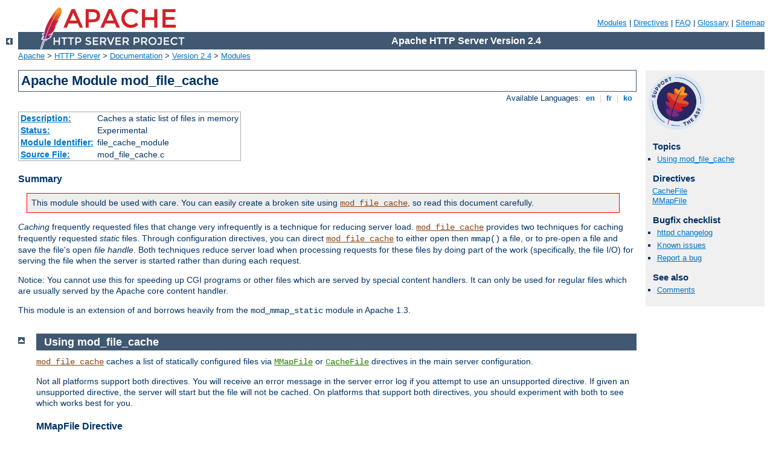

--- FILE ---
content_type: text/html
request_url: http://ny.efb.dk/manual/tr/mod/mod_file_cache.html
body_size: 4640
content:
<?xml version="1.0" encoding="ISO-8859-1"?>
<!DOCTYPE html PUBLIC "-//W3C//DTD XHTML 1.0 Strict//EN" "http://www.w3.org/TR/xhtml1/DTD/xhtml1-strict.dtd">
<html xmlns="http://www.w3.org/1999/xhtml" lang="en" xml:lang="en"><head>
<meta content="text/html; charset=ISO-8859-1" http-equiv="Content-Type" />
<!--
        XXXXXXXXXXXXXXXXXXXXXXXXXXXXXXXXXXXXXXXXXXXXXXXXXXXXXXXXXXXXXXXXX
              This file is generated from xml source: DO NOT EDIT
        XXXXXXXXXXXXXXXXXXXXXXXXXXXXXXXXXXXXXXXXXXXXXXXXXXXXXXXXXXXXXXXXX
      -->
<title>mod_file_cache - Apache HTTP Server Version 2.4</title>
<link href="../../style/css/manual.css" rel="stylesheet" media="all" type="text/css" title="Main stylesheet" />
<link href="../../style/css/manual-loose-100pc.css" rel="alternate stylesheet" media="all" type="text/css" title="No Sidebar - Default font size" />
<link href="../../style/css/manual-print.css" rel="stylesheet" media="print" type="text/css" /><link rel="stylesheet" type="text/css" href="../../style/css/prettify.css" />
<script src="../../style/scripts/prettify.min.js" type="text/javascript">
</script>

<link href="../../images/favicon.ico" rel="shortcut icon" /></head>
<body>
<div id="page-header">
<p class="menu"><a href="../mod/index.html">Modules</a> | <a href="../mod/directives.html">Directives</a> | <a href="http://wiki.apache.org/httpd/FAQ">FAQ</a> | <a href="../glossary.html">Glossary</a> | <a href="../sitemap.html">Sitemap</a></p>
<p class="apache">Apache HTTP Server Version 2.4</p>
<img alt="" src="../../images/feather.png" /></div>
<div class="up"><a href="./index.html"><img title="&lt;-" alt="&lt;-" src="../../images/left.gif" /></a></div>
<div id="path">
<a href="http://www.apache.org/">Apache</a> &gt; <a href="http://httpd.apache.org/">HTTP Server</a> &gt; <a href="http://httpd.apache.org/docs/">Documentation</a> &gt; <a href="../index.html">Version 2.4</a> &gt; <a href="./index.html">Modules</a></div>
<div id="page-content">
<div id="preamble"><h1>Apache Module mod_file_cache</h1>
<div class="toplang">
<p><span>Available Languages: </span><a href="../../en/mod/mod_file_cache.html" title="English">&nbsp;en&nbsp;</a> |
<a href="../../fr/mod/mod_file_cache.html" hreflang="fr" rel="alternate" title="Français">&nbsp;fr&nbsp;</a> |
<a href="../../ko/mod/mod_file_cache.html" hreflang="ko" rel="alternate" title="Korean">&nbsp;ko&nbsp;</a></p>
</div>
<table class="module"><tr><th><a href="module-dict.html#Description">Description:</a></th><td>Caches a static list of files in memory</td></tr>
<tr><th><a href="module-dict.html#Status">Status:</a></th><td>Experimental</td></tr>
<tr><th><a href="module-dict.html#ModuleIdentifier">Module Identifier:</a></th><td>file_cache_module</td></tr>
<tr><th><a href="module-dict.html#SourceFile">Source File:</a></th><td>mod_file_cache.c</td></tr></table>
<h3>Summary</h3>


    <div class="warning">
      This module should be used with care. You can easily create a broken
      site using <code class="module"><a href="../mod/mod_file_cache.html">mod_file_cache</a></code>, so read this document
      carefully.
    </div>

    <p><em>Caching</em> frequently requested files that change very
    infrequently is a technique for reducing server load.
    <code class="module"><a href="../mod/mod_file_cache.html">mod_file_cache</a></code> provides two techniques for caching
    frequently requested <em>static</em> files. Through configuration
    directives, you can direct <code class="module"><a href="../mod/mod_file_cache.html">mod_file_cache</a></code> to either
    open then <code>mmap()</code> a file, or to pre-open a file and save
    the file's open <em>file handle</em>. Both techniques reduce server
    load when processing requests for these files by doing part of the work
    (specifically, the file I/O) for serving the file when the
    server is started rather than during each request.</p>

    <p>Notice: You cannot use this for speeding up CGI programs or
    other files which are served by special content handlers. It
    can only be used for regular files which are usually served by
    the Apache core content handler.</p>

    <p>This module is an extension of and borrows heavily from the
    <code>mod_mmap_static</code> module in Apache 1.3.</p>
</div>
<div id="quickview"><a href="https://www.apache.org/foundation/contributing.html" class="badge"><img src="https://www.apache.org/images/SupportApache-small.png" alt="Support Apache!" /></a><h3>Topics</h3>
<ul id="topics">
<li><img alt="" src="../../images/down.gif" /> <a href="#using">Using mod_file_cache</a></li>
</ul><h3 class="directives">Directives</h3>
<ul id="toc">
<li><img alt="" src="../../images/down.gif" /> <a href="#cachefile">CacheFile</a></li>
<li><img alt="" src="../../images/down.gif" /> <a href="#mmapfile">MMapFile</a></li>
</ul>
<h3>Bugfix checklist</h3><ul class="seealso"><li><a href="https://www.apache.org/dist/httpd/CHANGES_2.4">httpd changelog</a></li><li><a href="https://bz.apache.org/bugzilla/buglist.cgi?bug_status=__open__&amp;list_id=144532&amp;product=Apache%20httpd-2&amp;query_format=specific&amp;order=changeddate%20DESC%2Cpriority%2Cbug_severity&amp;component=mod_file_cache">Known issues</a></li><li><a href="https://bz.apache.org/bugzilla/enter_bug.cgi?product=Apache%20httpd-2&amp;component=mod_file_cache">Report a bug</a></li></ul><h3>See also</h3>
<ul class="seealso">
<li><a href="#comments_section">Comments</a></li></ul></div>
<div class="top"><a href="#page-header"><img alt="top" src="../../images/up.gif" /></a></div>
<div class="section">
<h2><a name="using" id="using">Using mod_file_cache</a></h2>

    <p><code class="module"><a href="../mod/mod_file_cache.html">mod_file_cache</a></code> caches a list of statically
    configured files via <code class="directive"><a href="#mmapfile">MMapFile</a></code> or <code class="directive"><a href="#cachefile">CacheFile</a></code> directives in the main server configuration.</p>

    <p>Not all platforms support both directives. You will receive an error
    message in the server error log if you attempt to use an
    unsupported directive. If given an unsupported directive, the
    server will start but the file will not be cached. On platforms
    that support both directives, you should experiment with both to
    see which works best for you.</p>

    <h3>MMapFile Directive</h3>

      <p>The <code class="directive"><a href="#mmapfile">MMapFile</a></code>
      directive of <code class="module"><a href="../mod/mod_file_cache.html">mod_file_cache</a></code> maps a list of
      statically configured files into memory through the system call
      <code>mmap()</code>. This system call is available on most modern
      Unix derivatives, but not on all. There are sometimes system-specific
      limits on the size and number of files that can be
      <code>mmap()</code>ed, experimentation is probably the easiest way
      to find out.</p>

      <p>This <code>mmap()</code>ing is done once at server start or
      restart, only. So whenever one of the mapped files changes on the
      filesystem you <em>have</em> to restart the server (see the <a href="../stopping.html">Stopping and Restarting</a> documentation).
      To reiterate that point: if the files are modified <em>in place</em>
      without restarting the server you may end up serving requests that
      are completely bogus. You should update files by unlinking the old
      copy and putting a new copy in place. Most tools such as
      <code>rdist</code> and <code>mv</code> do this. The reason why this
      modules doesn't take care of changes to the files is that this check
      would need an extra <code>stat()</code> every time which is a waste
      and against the intent of I/O reduction.</p>
    

    <h3>CacheFile Directive</h3>

      <p>The <code class="directive"><a href="#cachefile">CacheFile</a></code>
      directive of <code class="module"><a href="../mod/mod_file_cache.html">mod_file_cache</a></code> opens an active
      <em>handle</em> or <em>file descriptor</em> to the file (or files)
      listed in the configuration directive and places these open file
      handles in the cache. When the file is requested, the server
      retrieves the handle from the cache and passes it to the
      <code>sendfile()</code> (or <code>TransmitFile()</code> on Windows),
      socket API.</p>

      

      <p>This file handle caching is done once at server start or
      restart, only. So whenever one of the cached files changes on
      the filesystem you <em>have</em> to restart the server (see the
      <a href="../stopping.html">Stopping and Restarting</a>
      documentation). To reiterate that point: if the files are
      modified <em>in place</em> without restarting the server you
      may end up serving requests that are completely bogus. You
      should update files by unlinking the old copy and putting a new
      copy in place. Most tools such as <code>rdist</code> and
      <code>mv</code> do this.</p>
    

    <div class="note"><h3>Note</h3>
      <p>Don't bother asking for a directive which recursively
      caches all the files in a directory. Try this instead... See the
      <code class="directive"><a href="../mod/core.html#include">Include</a></code> directive, and consider
      this command:</p>

      <div class="example"><p><code>
        find /www/htdocs -type f -print \<br />
        | sed -e 's/.*/mmapfile &amp;/' &gt; /www/conf/mmap.conf
      </code></p></div>
    </div>
</div>
<div class="top"><a href="#page-header"><img alt="top" src="../../images/up.gif" /></a></div>
<div class="directive-section"><h2><a name="CacheFile" id="CacheFile">CacheFile</a> <a name="cachefile" id="cachefile">Directive</a></h2>
<table class="directive">
<tr><th><a href="directive-dict.html#Description">Description:</a></th><td>Cache a list of file handles at startup time</td></tr>
<tr><th><a href="directive-dict.html#Syntax">Syntax:</a></th><td><code>CacheFile <var>file-path</var> [<var>file-path</var>] ...</code></td></tr>
<tr><th><a href="directive-dict.html#Context">Context:</a></th><td>server config</td></tr>
<tr><th><a href="directive-dict.html#Status">Status:</a></th><td>Experimental</td></tr>
<tr><th><a href="directive-dict.html#Module">Module:</a></th><td>mod_file_cache</td></tr>
</table>
    <p>The <code class="directive">CacheFile</code> directive opens handles to
    one or more files (given as whitespace separated arguments) and
    places these handles into the cache at server startup
    time. Handles to cached files are automatically closed on a server
    shutdown.  When the files have changed on the filesystem, the
    server should be restarted to re-cache them.</p>

    <p>Be careful with the <var>file-path</var> arguments: They have
    to literally match the filesystem path Apache's URL-to-filename
    translation handlers create. We cannot compare inodes or other
    stuff to match paths through symbolic links <em>etc.</em>
    because that again would cost extra <code>stat()</code> system
    calls which is not acceptable. This module may or may not work
    with filenames rewritten by <code class="module"><a href="../mod/mod_alias.html">mod_alias</a></code> or
    <code class="module"><a href="../mod/mod_rewrite.html">mod_rewrite</a></code>.</p>

    <div class="example"><h3>Example</h3><pre class="prettyprint lang-config">CacheFile /usr/local/apache/htdocs/index.html</pre>
</div>

</div>
<div class="top"><a href="#page-header"><img alt="top" src="../../images/up.gif" /></a></div>
<div class="directive-section"><h2><a name="MMapFile" id="MMapFile">MMapFile</a> <a name="mmapfile" id="mmapfile">Directive</a></h2>
<table class="directive">
<tr><th><a href="directive-dict.html#Description">Description:</a></th><td>Map a list of files into memory at startup time</td></tr>
<tr><th><a href="directive-dict.html#Syntax">Syntax:</a></th><td><code>MMapFile <var>file-path</var> [<var>file-path</var>] ...</code></td></tr>
<tr><th><a href="directive-dict.html#Context">Context:</a></th><td>server config</td></tr>
<tr><th><a href="directive-dict.html#Status">Status:</a></th><td>Experimental</td></tr>
<tr><th><a href="directive-dict.html#Module">Module:</a></th><td>mod_file_cache</td></tr>
</table>
    <p>The <code class="directive">MMapFile</code> directive maps one or more files
    (given as whitespace separated arguments) into memory at server
    startup time. They are automatically unmapped on a server
    shutdown. When the files have changed on the filesystem at
    least a <code>HUP</code> or <code>USR1</code> signal should be send to
    the server to re-<code>mmap()</code> them.</p>

    <p>Be careful with the <var>file-path</var> arguments: They have
    to literally match the filesystem path Apache's URL-to-filename
    translation handlers create. We cannot compare inodes or other
    stuff to match paths through symbolic links <em>etc.</em>
    because that again would cost extra <code>stat()</code> system
    calls which is not acceptable. This module may or may not work
    with filenames rewritten by <code class="module"><a href="../mod/mod_alias.html">mod_alias</a></code> or
    <code class="module"><a href="../mod/mod_rewrite.html">mod_rewrite</a></code>.</p>

    <div class="example"><h3>Example</h3><pre class="prettyprint lang-config">MMapFile /usr/local/apache/htdocs/index.html</pre>
</div>

</div>
</div>
<div class="bottomlang">
<p><span>Available Languages: </span><a href="../../en/mod/mod_file_cache.html" title="English">&nbsp;en&nbsp;</a> |
<a href="../../fr/mod/mod_file_cache.html" hreflang="fr" rel="alternate" title="Français">&nbsp;fr&nbsp;</a> |
<a href="../../ko/mod/mod_file_cache.html" hreflang="ko" rel="alternate" title="Korean">&nbsp;ko&nbsp;</a></p>
</div><div class="top"><a href="#page-header"><img src="../../images/up.gif" alt="top" /></a></div><div class="section"><h2><a id="comments_section" name="comments_section">Comments</a></h2><div class="warning"><strong>Notice:</strong><br />This is not a Q&amp;A section. Comments placed here should be pointed towards suggestions on improving the documentation or server, and may be removed again by our moderators if they are either implemented or considered invalid/off-topic. Questions on how to manage the Apache HTTP Server should be directed at either our IRC channel, #httpd, on Freenode, or sent to our <a href="http://httpd.apache.org/lists.html">mailing lists</a>.</div>
<script type="text/javascript"><!--//--><![CDATA[//><!--
var comments_shortname = 'httpd';
var comments_identifier = 'http://httpd.apache.org/docs/2.4/mod/mod_file_cache.html';
(function(w, d) {
    if (w.location.hostname.toLowerCase() == "httpd.apache.org") {
        d.write('<div id="comments_thread"><\/div>');
        var s = d.createElement('script');
        s.type = 'text/javascript';
        s.async = true;
        s.src = 'https://comments.apache.org/show_comments.lua?site=' + comments_shortname + '&page=' + comments_identifier;
        (d.getElementsByTagName('head')[0] || d.getElementsByTagName('body')[0]).appendChild(s);
    }
    else { 
        d.write('<div id="comments_thread">Comments are disabled for this page at the moment.<\/div>');
    }
})(window, document);
//--><!]]></script></div><div id="footer">
<p class="apache">Copyright 2017 The Apache Software Foundation.<br />Licensed under the <a href="http://www.apache.org/licenses/LICENSE-2.0">Apache License, Version 2.0</a>.</p>
<p class="menu"><a href="../mod/index.html">Modules</a> | <a href="../mod/directives.html">Directives</a> | <a href="http://wiki.apache.org/httpd/FAQ">FAQ</a> | <a href="../glossary.html">Glossary</a> | <a href="../sitemap.html">Sitemap</a></p></div><script type="text/javascript"><!--//--><![CDATA[//><!--
if (typeof(prettyPrint) !== 'undefined') {
    prettyPrint();
}
//--><!]]></script>
</body></html>